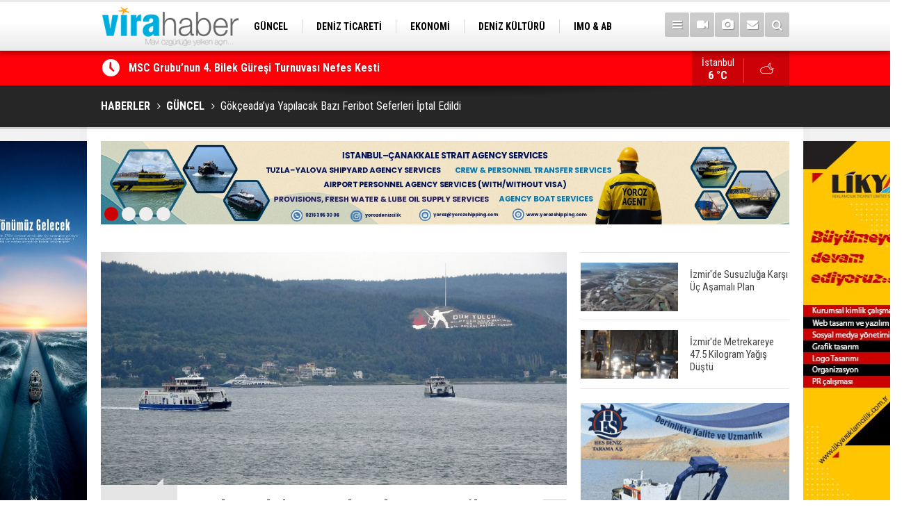

--- FILE ---
content_type: text/html; charset=UTF-8
request_url: https://www.virahaber.com/gokceadaya-yapilacak-bazi-feribot-seferleri-iptal-edildi-71061h.htm
body_size: 9160
content:
<!DOCTYPE html>
<html lang="tr" itemscope itemtype="http://schema.org/NewsArticle">
<head>
<base href="https://www.virahaber.com/" target="_self"/>
<meta http-equiv="Content-Type" content="text/html; charset=UTF-8" />
<meta http-equiv="Content-Language" content="tr" />
<meta name="viewport" content="width=device-width,initial-scale=1,minimum-scale=1,maximum-scale=1,user-scalable=0" />
<link rel="icon" href="/favicon.ico"> 
<meta http-equiv="Refresh" content="300" />
<title>Gökçeada’ya Yapılacak Bazı Feribot Seferleri İptal Edildi</title>
<meta name="keywords" content="Gökçeada, Feribot Seferleri, Çanakkale, Gestaş" />
<meta name="description" content="Çanakkale’nin Kuzey Ege Denizi’ndeki Gökçeada ilçesine yapılması planlanan bazı tarifeli feribot seferleri, olumsuz hava şartları nedeniyle iptal edildi." />
<meta name="google-play-app" content="app-id=1" />
<link rel="canonical" href="https://www.virahaber.com/gokceadaya-yapilacak-bazi-feribot-seferleri-iptal-edildi-71061h.htm" />
<link rel="amphtml" href="https://www.virahaber.com/service/amp/gokceadaya-yapilacak-bazi-feribot-seferleri-iptal-edildi-71061h.htm">
<link rel="image_src" type="image/jpeg" href="https://www.virahaber.com/d/news/41630.jpg" />
<meta name="DC.date.issued" content="2024-05-10T11:32:00+03:00" />
<meta itemprop="keywords" name="news_keywords" content="Gökçeada, Feribot Seferleri, Çanakkale, Gestaş" />
<meta property="og:type" content="article" />
<meta property="og:site_name" content="Vira Haber" />
<meta property="og:url" content="https://www.virahaber.com/gokceadaya-yapilacak-bazi-feribot-seferleri-iptal-edildi-71061h.htm" />
<meta property="og:title" content="Gökçeada’ya Yapılacak Bazı Feribot Seferleri İptal Edildi" />
<meta property="og:description" content="Çanakkale’nin Kuzey Ege Denizi’ndeki Gökçeada ilçesine yapılması planlanan bazı tarifeli feribot seferleri, olumsuz hava şartları nedeniyle iptal edildi." />
<meta property="og:image" content="https://www.virahaber.com/d/news/41630.jpg" />
<meta property="og:image:width" content="880" />
<meta property="og:image:height" content="440" />
<meta name="twitter:card" content="summary_large_image">
<meta name="twitter:image" content="https://www.virahaber.com/d/news/41630.jpg" />
<meta name="twitter:site" content="@virahabercom">
<meta name="twitter:url" content="https://www.virahaber.com/gokceadaya-yapilacak-bazi-feribot-seferleri-iptal-edildi-71061h.htm">
<meta name="twitter:title" content="Gökçeada’ya Yapılacak Bazı Feribot Seferleri İptal Edildi" />
<meta name="twitter:description" content="Çanakkale’nin Kuzey Ege Denizi’ndeki Gökçeada ilçesine yapılması planlanan bazı tarifeli feribot seferleri, olumsuz hava şartları nedeniyle iptal edildi." />
<meta itemprop="author" content="Vira Haber" />
<meta itemprop="url" content="https://www.virahaber.com/gokceadaya-yapilacak-bazi-feribot-seferleri-iptal-edildi-71061h.htm" />
<meta itemprop="thumbnailUrl" content="https://www.virahaber.com/d/news_t/41630.jpg" />
<meta itemprop="articleSection" content="GÜNCEL" />
<meta itemprop="dateCreated" content="2024-05-10T11:32:00+03:00" />
<meta itemprop="dateModified" content="2024-05-10T11:38:46+03:00" />
<meta itemprop="mainEntityOfPage" content="https://www.virahaber.com/guncel-haberleri-1hk.htm" />
<meta itemprop="image" content="https://www.virahaber.com/d/news/41630.jpg" />
<meta itemprop="image" content="https://www.virahaber.com/d/news/41630.jpg" />
<meta itemprop="headline" content="Gökçeada’ya Yapılacak Bazı Feribot Seferleri İptal Edildi" />
<link href="https://www.virahaber.com/s/style.css?190502.css" type="text/css" rel="stylesheet" />
<script type="text/javascript">var BURL="https://www.virahaber.com/"; var SURL="https://www.virahaber.com/s/"; var DURL="https://www.virahaber.com/d/";</script>
<script type="text/javascript" src="https://www.virahaber.com/s/function.js?190502.js"></script>
<!-- Global site tag (gtag.js) - Google Analytics -->
<script async src="https://www.googletagmanager.com/gtag/js?id=G-DKG6LBG2RE"></script>
<script>
  window.dataLayer = window.dataLayer || [];
  function gtag(){dataLayer.push(arguments);}
  gtag('js', new Date());

  gtag('config', 'G-DKG6LBG2RE');
</script>

<script>
  (function(i,s,o,g,r,a,m){i['GoogleAnalyticsObject']=r;i[r]=i[r]||function(){
  (i[r].q=i[r].q||[]).push(arguments)},i[r].l=1*new Date();a=s.createElement(o),
  m=s.getElementsByTagName(o)[0];a.async=1;a.src=g;m.parentNode.insertBefore(a,m)
  })(window,document,'script','https://www.google-analytics.com/analytics.js','ga');

  ga('create', 'UA-70174529-1', 'auto');
  ga('send', 'pageview');

</script>

<!-- Start Alexa Certify Javascript -->
<script type="text/javascript">
_atrk_opts = { atrk_acct:"0Egaq1DTcA20Ug", domain:"virahaber.com",dynamic: true};
(function() { var as = document.createElement('script'); as.type = 'text/javascript'; as.async = true; as.src = "https://certify-js.alexametrics.com/atrk.js"; var s = document.getElementsByTagName('script')[0];s.parentNode.insertBefore(as, s); })();
</script>
<noscript><img src="https://certify.alexametrics.com/atrk.gif?account=0Egaq1DTcA20Ug" style="display:none" height="1" width="1" alt="" /></noscript>
<!-- End Alexa Certify Javascript -->

<!-- Twitter universal website tag code -->
<script>
!function(e,t,n,s,u,a){e.twq||(s=e.twq=function(){s.exe?s.exe.apply(s,arguments):s.queue.push(arguments);
},s.version='1.1',s.queue=[],u=t.createElement(n),u.async=!0,u.src='//static.ads-twitter.com/uwt.js',
a=t.getElementsByTagName(n)[0],a.parentNode.insertBefore(u,a))}(window,document,'script');
// Insert Twitter Pixel ID and Standard Event data below
twq('init','o6xyd');
twq('track','PageView');
</script>
<!-- End Twitter universal website tag code -->

<!-- Facebook Pixel Code -->
<script>
!function(f,b,e,v,n,t,s)
{if(f.fbq)return;n=f.fbq=function(){n.callMethod?
n.callMethod.apply(n,arguments):n.queue.push(arguments)};
if(!f._fbq)f._fbq=n;n.push=n;n.loaded=!0;n.version='2.0';
n.queue=[];t=b.createElement(e);t.async=!0;
t.src=v;s=b.getElementsByTagName(e)[0];
s.parentNode.insertBefore(t,s)}(window, document,'script',
'https://connect.facebook.net/en_US/fbevents.js');
fbq('init', '1002811193598251');
fbq('track', 'PageView');
</script>
<noscript><img height="1" width="1" style="display:none"
src="https://www.facebook.com/tr?id=1002811193598251&ev=PageView&noscript=1"
/></noscript>
<!-- End Facebook Pixel Code -->

<meta name="msvalidate.01" content="68B694CC749FEDE9227F9BDB905B3EE1" />
<meta name="yandex-verification" content="0c87d9664b3a2f0c" />
<meta name="google-site-verification" content="UTUJz1sJ576LmS5lDv6eyR5wbtOthq_xaZ9JMS1Zh7c" />
<meta name="p:domain_verify" content="cbf4cfdf391c8170da1ee14b2d62ebb2"/>
<meta name="msvalidate.01" content="66E0E9361C044D1A7E6FA0C5E4D19C2E" />
<meta name="www.superhit.pro" content="vktimkublt7jzfjlsrtwk5cihsvdop9j">
<!--
<style>
.content-tools {
display: none;
}
</style>-->

<!--[if lt IE 9]>
<script src="https://oss.maxcdn.com/html5shiv/3.7.2/html5shiv.min.js"></script>
<script src="https://oss.maxcdn.com/respond/1.4.2/respond.min.js"></script>
<![endif]-->
</head>
<body class="body-main boxed">

<div class="CM_pageskin left visible-lg visible-md"><p>
<a href="https://turkpandi.com/tr/anasayfa" target="_blank"><img src="https://www.virahaber.com/d/banner/turkpıson.jpg" width="155" height="600" alt=""/></a>
</p>

<p>
<a href="https://medkonlines.com//" target="_blank"><img src="https://www.virahaber.com/d/banner/medkon26son.jpg" width="155" height="600" alt=""/></a>
</p>


<p>
<a href="https://www.virahaber.com/mail_list_add.php" target="_blank"><img src="https://www.virahaber.com/d/banner/aboneolun.gif" width="155" height="600" alt=""/></a>
</p></div><div class="CM_pageskin right visible-lg visible-md"><p>
<a href="https://likyareklamcilik.com.tr/" target="_blank"><img src="https://www.virahaber.com/d/banner/Lıkyareklamvıra.jpg" width="155" height="600" alt=""/></a>
</p></div><header class="base-header"><div class="container"><a class="logo" href="https://www.virahaber.com/" rel="home"><img class="img-responsive" src="https://www.virahaber.com/s/i/logo.png" alt="Vira Haber" width="200" height="70" /></a><nav class="nav-top pull-left"><ul class="clearfix"><li class="parent"><a href="https://www.virahaber.com/guncel-haberleri-1hk.htm" target="_self"><span>GÜNCEL</span></a></li><li class="parent"><a href="https://www.virahaber.com/deniz-ticareti-haberleri-4hk.htm" target="_self"><span>DENİZ TİCARETİ</span></a></li><li class="parent"><a href="https://www.virahaber.com/ekonomi-haberleri-23hk.htm" target="_self"><span>EKONOMİ</span></a></li><li class="parent"><a href="https://www.virahaber.com/deniz-kulturu-haberleri-3hk.htm" target="_self"><span>DENİZ KÜLTÜRÜ</span></a></li><li class="parent"><a href="https://www.virahaber.com/imo-ab-haberleri-30hk.htm" target="_self"><span>IMO & AB</span></a></li><li class="parent"><a href=""><span>SİTENE EKLE</span></a></li><li class="parent"><a href="https://www.virahaber.com/balikcilik-haberleri-12hk.htm" target="_self"><span>BALIKÇILIK</span></a></li><li class="parent"><a href="https://www.virahaber.com/cevre-haberleri-14hk.htm" target="_self"><span>ÇEVRE</span></a></li><li class="parent"><a href="https://www.virahaber.com/sektorden-haberleri-115hk.htm" target="_self"><span>SEKTÖRDEN</span></a></li></ul></nav><div class="nav-mini pull-right"><a href="javascript:;" class="toggle" id="menu_toggle" title="Menu" rel="self"><i class="icon-menu"></i></a><a href="https://www.virahaber.com/video-galeri.htm" title="Web TV"><i class="icon-videocam"></i></a><a href="https://www.virahaber.com/foto-galeri.htm" title="Foto Galeri"><i class="icon-camera"></i></a><a href="https://www.virahaber.com/contact.php" title="İletişim"><i class="icon-mail-alt"></i></a><a href="https://www.virahaber.com/search_result.php" title="Site içi arama"><i class="icon-search"></i></a></div><div id="menu"><ul class="topics clearfix"><li><span>Kategoriler</span><ul><li><a href="https://www.virahaber.com/balikcilik-haberleri-12hk.htm" target="_self">BALIKÇILIK</a></li><li><a href="https://www.virahaber.com/bilgisel-haberleri-112hk.htm" target="_self">BİLGİSEL</a></li><li><a href="https://www.virahaber.com/bogazlar-haberleri-9hk.htm" target="_self">BOĞAZLAR</a></li><li><a href="https://www.virahaber.com/cevre-haberleri-14hk.htm" target="_self">ÇEVRE</a></li><li><a href="https://www.virahaber.com/deniz-kazalari-haberleri-25hk.htm" target="_self">DENİZ KAZALARI</a></li><li><a href="https://www.virahaber.com/deniz-kulturu-haberleri-3hk.htm" target="_self">DENİZ KÜLTÜRÜ</a></li><li><a href="https://www.virahaber.com/deniz-ticareti-haberleri-4hk.htm" target="_self">Deniz Ticareti</a></li><li><a href="https://www.virahaber.com/deniz-ulasimi-haberleri-75hk.htm" target="_self">DENİZ ULAŞIMI</a></li><li><a href="https://www.virahaber.com/dunya-haberleri-2hk.htm" target="_self">DÜNYA</a></li><li><a href="https://www.virahaber.com/dzkk-haberleri-66hk.htm" target="_self">DZKK</a><ul class="sub"><li><a href="https://www.virahaber.com/sahil-guvenlik-haberleri-111hk.htm" target="_self">Sahil Güvenlik</a></li></ul></li><li><a href="https://www.virahaber.com/egitim-haberleri-15hk.htm" target="_self">EĞİTİM</a></li><li><a href="https://www.virahaber.com/ekonomi-haberleri-23hk.htm" target="_self">EKONOMİ</a></li><li><a href="https://www.virahaber.com/enerji-haberleri-68hk.htm" target="_self">ENERJİ</a></li><li><a href="https://www.virahaber.com/gemi-yat-insa-haberleri-5hk.htm" target="_self">Gemi & Yat İnşa</a></li><li><a href="https://www.virahaber.com/guncel-haberleri-1hk.htm" target="_self">GÜNCEL</a></li><li><a href="https://www.virahaber.com/imo-ab-haberleri-30hk.htm" target="_self">IMO & AB</a></li><li><a href="https://www.virahaber.com/kibris-haberleri-56hk.htm" target="_self">KIBRIS</a></li><li><a href="https://www.virahaber.com/kuresel-isinma-haberleri-132hk.htm" target="_self">KÜRESEL ISINMA</a></li><li><a href="https://www.virahaber.com/kurumsal-haberleri-17hk.htm" target="_self">KURUMSAL</a></li><li><a href="https://www.virahaber.com/liman-haberleri-6hk.htm" target="_self">LİMAN</a></li><li><a href="https://www.virahaber.com/lojistik-haberleri-116hk.htm" target="_self">LOJİSTİK</a></li><li><a href="https://www.virahaber.com/marina-haberleri-72hk.htm" target="_self">MARİNA</a></li><li><a href="https://www.virahaber.com/roportaj-haberleri-21hk.htm" target="_self">RÖPORTAJ</a></li><li><a href="https://www.virahaber.com/savunma-sanayi-haberleri-47hk.htm" target="_self">SAVUNMA SANAYİ</a></li><li><a href="https://www.virahaber.com/sektorden-haberleri-115hk.htm" target="_self">SEKTÖRDEN</a></li><li><a href="https://www.virahaber.com/serbest-kursu-haberleri-16hk.htm" target="_self">SERBEST KÜRSÜ</a></li><li><a href="">Sitene Ekle</a></li><li><a href="https://www.virahaber.com/su-sporlari-haberleri-19hk.htm" target="_self">SU SPORLARI</a></li><li><a href="https://www.virahaber.com/turizm-haberleri-7hk.htm" target="_self">TURİZM</a></li><li><a href="https://www.virahaber.com/vira-maritime-haberleri-49hk.htm" target="_self">VİRA MARITIME</a></li></ul></li><li><span>Foto Galeri</span><ul><li><a href="https://www.virahaber.com/balikcilik-5gk.htm">BALIKÇILIK</a></li><li><a href="https://www.virahaber.com/deniz-3gk.htm">DENİZ</a></li><li><a href="https://www.virahaber.com/deniz-kulturu-4gk.htm">DENİZ KÜLTÜRÜ</a></li><li><a href="https://www.virahaber.com/deniz-ticaret-odasi-9gk.htm">DENİZ TİCARET ODASI</a></li><li><a href="https://www.virahaber.com/donanma-14gk.htm">DONANMA</a></li><li><a href="https://www.virahaber.com/dunya-11gk.htm">DÜNYA</a></li><li><a href="https://www.virahaber.com/egitim-17gk.htm">EĞİTİM</a></li><li><a href="https://www.virahaber.com/gemi-1gk.htm">GEMİ</a></li><li><a href="https://www.virahaber.com/guncel-10gk.htm">GÜNCEL</a></li><li><a href="https://www.virahaber.com/sektor-16gk.htm">SEKTÖR</a></li><li><a href="https://www.virahaber.com/sinema-12gk.htm">SİNEMA</a></li><li><a href="https://www.virahaber.com/spor-15gk.htm">SPOR</a></li><li><a href="https://www.virahaber.com/sualti-2gk.htm">SUALTI</a></li><li><a href="https://www.virahaber.com/vira-dergisi-8gk.htm">VİRA DERGİSİ</a></li><li><a href="https://www.virahaber.com/yasam-13gk.htm">YAŞAM</a></li><li><a href="https://www.virahaber.com/yat-ve-tekne-7gk.htm">YAT VE TEKNE</a></li></ul></li><li><span>Web TV</span><ul><li><a href="https://www.virahaber.com/genel-1vk.htm">Genel</a></li><li><a href="https://www.virahaber.com/roportaj-2vk.htm">Röportaj</a></li></ul></li><li><span>Diğer</span><ul><li><a href="https://www.virahaber.com/yazarlar.htm">Yazarlar</a></li><li><a href="https://www.virahaber.com/mansetler.htm">Manşetler</a></li><li><a href="https://www.virahaber.com/gunun-haberleri.htm">Günün Haberleri</a></li><li><a href="https://www.virahaber.com/gazete.htm">Gazete Manşetleri</a></li><li><a href="https://www.virahaber.com/weather_report.php">Hava Durumu</a></li><li><a href="https://www.virahaber.com/prayer.php">Namaz Vakitleri</a></li><li><a href="https://www.virahaber.com/sitene-ekle.htm">Sitene Ekle</a></li><li><a href="https://www.virahaber.com/contact.php">İletişim</a></li></ul></li></ul></div></div></header><main role="main"><div class="bar-lm"><div class="container"><div class="last-min pull-left"><ul class="owl-carousel"><li><a href="https://www.virahaber.com/msc-grubunun-4-bilek-guresi-turnuvasi-nefes-kesti-75885h.htm">MSC Grubu’nun 4. Bilek Güreşi Turnuvası Nefes Kesti</a></li><li><a href="https://www.virahaber.com/mugla-buyuksehirden-gokova-ve-gocekte-kapsamli-kiyi-temizligi-75884h.htm">Muğla Büyükşehir’den Gökova ve Göcek’te Kapsamlı Kıyı Temizliği</a></li><li><a href="https://www.virahaber.com/belediye-baskani-dalis-yapti-su-altindan-mujdeyle-cikti-75883h.htm">Belediye Başkanı Dalış Yaptı, Su Altından Müjdeyle Çıktı</a></li><li><a href="https://www.virahaber.com/igneada-ve-gurcistan-aciklarindaki-hamsi-avi-beklentileri-karsilamadi-75882h.htm">İğneada ve Gürcistan Açıklarındaki Hamsi Avı Beklentileri Karşılamadı</a></li><li><a href="https://www.virahaber.com/izmir-aciklarinda-43-duzensiz-gocmen-yakalandi-75881h.htm">İzmir Açıklarında 43 Düzensiz Göçmen Yakalandı</a></li><li><a href="https://www.virahaber.com/bakan-yumakli-turk-somonu-ihracati-500-milyon-dolara-ulasti-75880h.htm">Bakan Yumaklı: "Türk Somonu İhracatı 500 Milyon dolara Ulaştı"</a></li><li><a href="https://www.virahaber.com/canakkale-bogazinin-rengi-degisti-avrupa-yakasi-mavi-olarak-kaldi-75879h.htm">Çanakkale Boğazı'nın Rengi Değişti; Avrupa Yakası Mavi Olarak Kaldı</a></li><li><a href="https://www.virahaber.com/izmirde-firtina-ve-dev-dalgalar-tekneleri-batirdi-75876h.htm">İzmir’de Fırtına ve Dev Dalgalar Tekneleri Batırdı</a></li><li><a href="https://www.virahaber.com/ayvalikta-karaya-vuran-yunusu-vatandaslar-kurtardi-75875h.htm">Ayvalık'ta Karaya Vuran Yunusu Vatandaşlar Kurtardı</a></li><li><a href="https://www.virahaber.com/yeni-yilin-ilk-meclis-toplantisi-gerceklestirildi-75878h.htm">Yeni Yılın İlk Meclis Toplantısı Gerçekleştirildi</a></li></ul></div><a class="weather-info pull-right" href="https://www.virahaber.com/weather_report.php" title="Hava durumu"><span class="city">İstanbul<span>6 °C</span></span><span class="icon"><i class="icon-accu-38"></i></span></a></div></div><div class="page-title"><div class="container"><ol itemscope itemtype="http://schema.org/BreadcrumbList">
<li itemscope itemtype="http://schema.org/ListItem" itemprop="itemListElement"><a itemprop="item" href="https://www.virahaber.com/"><h1 itemprop="name">HABERLER</h1></a></li>
<li itemscope itemtype="http://schema.org/ListItem" itemprop="itemListElement"><a itemprop="item" href="https://www.virahaber.com/guncel-haberleri-1hk.htm"><h2 itemprop="name">GÜNCEL</h2></a></li>
<li itemscope itemtype="http://schema.org/ListItem" itemprop="itemListElement"><span itemprop="name">Gökçeada’ya Yapılacak Bazı Feribot Seferleri İptal Edildi</span></li></ol></div></div><div class="offset-top"></div><div class="banner-animation banner-animation-0"><div class="container"><ul class="owl-carousel"><li><a href="https://www.yorozshipping.com/" target="_blank"><img src="https://www.virahaber.com/d/banner/yoroz-24-page-0001.jpg" alt="" /></a></li><li><a href="https://www.alfalaval.com.tr/endustriler/denizcilik-ve-tasimacilik/denizcilik/?utm_source=7deniz&utm_medium=banner&utm_campaign=global_trk_ed_al_a_sustainableshipping" target="_blank"><img src="https://www.virahaber.com/d/banner/banner-sustainable-shipping-vira-haber.png" alt="" /></a></li><li><a href=" https://ww2.eagle.org/en/Products-and-Services/sustainability/carbon-accounting.html?utm_source=display-ad&utm_medium=banner-ad&utm_campaign=carbon-accounting&utm_id=vira-haber" target="_blank"><img src="https://www.virahaber.com/d/banner/22362-vira-haber-turkey-september-980x120.jpg" alt="" /></a></li><li><a href="https://likyareklamcilik.com.tr/" target="_blank"><img src="https://www.virahaber.com/d/banner/3.gif" alt="" /></a></li></ul><div class="pager"><div class="item"></div><div class="item"></div><div class="item"></div><div class="item"></div></div></div></div><div class="page-inner"><div class="container clearfix"><div class="page-content"><div id="news-71061" data-order="1" data-id="71061" data-title="Gökçeada’ya Yapılacak Bazı Feribot Seferleri İptal Edildi" data-url="https://www.virahaber.com/gokceadaya-yapilacak-bazi-feribot-seferleri-iptal-edildi-71061h.htm"><div class="imgc image"><img src="https://www.virahaber.com/d/news/41630.jpg" alt="Gökçeada’ya Yapılacak Bazı Feribot Seferleri İptal Edildi" /></div><aside class="article-side clearfix"><div class="content-date" itemprop="datePublished" content="2024-05-10T11:40:00+03:00"><span class="p1">11:40</span><span class="p2">10 Mayıs 2024</span></div><div class="content-tools bookmark-block" data-type="1"><a class="icon-mail-alt" rel="nofollow" href="javascript:void(0)" onclick="return openPopUp_520x390('https://www.virahaber.com/send_to_friend.php?type=1&amp;id=71061');" title="Arkadaşına Gönder"></a><a class="icon-print" rel="nofollow" href="javascript:void(0)" onclick="return openPopUp_670x500('https://www.virahaber.com/print.php?type=1&amp;id=71061')" title="Yazdır"></a><span class="icon-comment" onclick="$.scrollTo('#comment_form_71061', 600);" title="Yorum Yap"></span></div></aside><article class="news-detail clearfix"><div class="content-heading"><h1 class="content-title" itemprop="name">Gökçeada’ya Yapılacak Bazı Feribot Seferleri İptal Edildi</h1><h2 class="content-description" itemprop="description"><summary>Çanakkale’nin Kuzey Ege Denizi’ndeki Gökçeada ilçesine yapılması planlanan bazı tarifeli feribot seferleri, olumsuz hava şartları nedeniyle iptal edildi.</summary></h2><div class="text-size"><span onclick="changeFontSize('.text-content', 'u');" title="Yazıyı büyüt">A+</span><span onclick="changeFontSize('.text-content', 'd');" title="Yazıyı küçült">A-</span></div></div><div class="advert"><div class="holder"><a href="http://bit.ly/2NS8Bqh" target="_blank"><img src="https://www.virahaber.com/d/banner/vento-ocak.gif" width="300" height="250" alt=""/></a></div></div><div itemprop="articleBody" class="text-content"><p><span style="font-size:16px;"><span style="font-family:Arial,Helvetica,sans-serif;">Çanakkale Boğazı ile adalar hattında yolcu ve araç taşımacılığı yapan Gestaş Deniz Ulaşım A.Ş., Kuzey Ege Denizi’ndeki olumsuz hava şartları nedeniyle Gökçeada hattında yapılması planlanan bazı tarifeli feribot seferlerinin iptal edildiğini duyurdu. Gestaş tarafından yapılan açıklamada, “10.05.2024 Cuma&nbsp;Kabatepe-Gökçeada hattında olumsuz hava şartlarından dolayı Gökçeada'dan saat 22.30, Kabatepe'den ise saat 21.00 seferlerimiz iptal edilmiştir” denildi.</span></span></p><p><strong><span style="font-size:16px;"><span style="font-family:Arial,Helvetica,sans-serif;">Vira Haber&nbsp;</span></span></strong></p><br /></div><div class="read-count" itemprop="interactionCount">Bu haber toplam 1698 defa okunmuştur</div><div class="news-label"><i class="icon-tag"></i> <span>Etiketler :</span> <a href="https://www.virahaber.com/G%C3%B6k%C3%A7eada-haberleri.htm" title="Gökçeada haberleri" rel="tag">Gökçeada</a>, <a href="https://www.virahaber.com/Feribot-Seferleri-haberleri.htm" title="Feribot Seferleri haberleri" rel="tag">Feribot Seferleri</a>, <a href="https://www.virahaber.com/%C3%87anakkale-haberleri.htm" title="Çanakkale haberleri" rel="tag">Çanakkale</a>, <a href="https://www.virahaber.com/Gesta%C5%9F-haberleri.htm" title="Gestaş haberleri" rel="tag">Gestaş</a></div></article><div class="banner"><img src="https://www.virahaber.com/d/banner/vira-mobilapp-alt-bant.jpg"  width="100%" alt=""/><br><a href="https://www.youtube.com/channel/UCqdStz5TVsYMWjzX-tgBOYw" target="_blank"><img src="https://www.virahaber.com/d/banner/youtubechannel2021.jpg"  width="100%" alt=""/></a><br><br><img src="https://www.virahaber.com/d/banner/SosyalMedyaTakip.jpg"  width="100%" alt=""/></div><div class="middle_sub_page_title"><span>Önceki ve Sonraki Haberler</span></div><div class="news-other-nav clearfix"><a class="prev" href="https://www.virahaber.com/bodrum-anamur-arasi-denizlerde-firtina-uyarisi-71060h.htm" rel="prev"><i class="icon-angle-left"></i><img class="img-responsive" src="https://www.virahaber.com/d/news/41629.jpg" alt="" /><span class="t">Bodrum-Anamur Arası Denizlerde Fırtına Uyarısı</span></a><a class="next" href="https://www.virahaber.com/12-gundur-korku-salan-sondaj-tas-firlatmaya-basladi-71062h.htm" rel="next"><i class="icon-angle-right"></i><img class="img-responsive" src="https://www.virahaber.com/d/news/41631.jpg" alt="" /><span class="t">12 Gündür Korku Salan Sondaj Taş Fırlatmaya Başladı</span></a></div><section class="comment-block"><h1 class="caption"><span>HABERE</span> YORUM KAT</h1><div class="comment_add clearfix"><form method="post" id="comment_form_71061" onsubmit="return addComment(this, 1, 71061);"><textarea name="comment_content" class="comment_content" rows="6" placeholder="YORUMUNUZ" maxlength="500"></textarea><input type="hidden" name="reply" value="0" /><span class="reply_to"></span><input type="text" name="member_name" class="member_name" placeholder="AD-SOYAD" /><input type="submit" name="comment_submit" class="comment_submit" value="YORUMLA" /></form><div class="info"><b>UYARI:</b> Küfür, hakaret, rencide edici cümleler veya imalar, inançlara saldırı içeren, imla kuralları ile yazılmamış,<br /> Türkçe karakter kullanılmayan ve büyük harflerle yazılmış yorumlar onaylanmamaktadır.</div></div></section><div id="fb-comments-71061" class="fb-comments" data-href="https://www.virahaber.com/gokceadaya-yapilacak-bazi-feribot-seferleri-iptal-edildi-71061h.htm" data-width="100%" data-numposts="5" data-colorscheme="light"></div><div class="banner"><script async src="//pagead2.googlesyndication.com/pagead/js/adsbygoogle.js"></script>
<!-- Virahaber Reklam -->
<ins class="adsbygoogle"
     style="display:block"
     data-ad-client="ca-pub-6305375153901965"
     data-ad-slot="8150823546"
     data-ad-format="auto"></ins>
<script>
(adsbygoogle = window.adsbygoogle || []).push({});
</script></div></div></div><aside class="base-side clearfix"><div class="headline-side"><ul class="row ms-row-fit show-scroll"><li class="col-xs-12 col-ms-6 col-sm-6 col-md-12"><a href="https://www.virahaber.com/izmirde-susuzluga-karsi-uc-asamali-plan-75851h.htm"><span class="i imgc"><img src="https://www.virahaber.com/d/news_t/46594.jpg" alt="İzmir&#039;de Susuzluğa Karşı Üç Aşamalı Plan" width="140" height="70" /></span><span class="t">İzmir'de Susuzluğa Karşı Üç Aşamalı Plan</span></a></li><li class="col-xs-12 col-ms-6 col-sm-6 col-md-12"><a href="https://www.virahaber.com/izmirde-metrekareye-47-5-kilogram-yagis-dustu-75848h.htm"><span class="i imgc"><img src="https://www.virahaber.com/d/news_t/46591.jpg" alt="İzmir&#039;de Metrekareye 47.5 Kilogram Yağış Düştü" width="140" height="70" /></span><span class="t">İzmir'de Metrekareye 47.5 Kilogram Yağış Düştü</span></a></li></ul></div><div class="banner banner-side"><a href="https://www.hesdeniz.com/"  target="_blank"><img src="https://www.virahaber.com/d/banner/hesdenizsag2gifson.gif" alt="" class="img-responsive"/></a><br><br>

<a href="https://likyareklamcilik.com.tr/"  target="_blank"><img src="https://www.virahaber.com/d/banner/likyasag01.gif" alt="" class="img-responsive"/></a><br><br></div><div class="side-content news-side-list"><div class="side-caption-2"><span>Bu Kategorideki Diğer Haberler</span></div><div class="row ms-row-fit"><a class="col-xs-12 col-ms-6 col-sm-6 col-md-12" href="https://www.virahaber.com/msc-grubunun-4-bilek-guresi-turnuvasi-nefes-kesti-75885h.htm"><img class="img-responsive" src="https://www.virahaber.com/d/news/46628.jpg" alt="MSC Grubu’nun 4. Bilek Güreşi Turnuvası Nefes Kesti" /><span class="t">MSC Grubu’nun 4. Bilek Güreşi Turnuvası Nefes Kesti</span></a><a class="col-xs-12 col-ms-6 col-sm-6 col-md-12" href="https://www.virahaber.com/izmir-aciklarinda-43-duzensiz-gocmen-yakalandi-75881h.htm"><img class="img-responsive" src="https://www.virahaber.com/d/news/46624.jpg" alt="İzmir Açıklarında 43 Düzensiz Göçmen Yakalandı" /><span class="t">İzmir Açıklarında 43 Düzensiz Göçmen Yakalandı</span></a><a class="col-xs-12 col-ms-6 col-sm-6 col-md-12" href="https://www.virahaber.com/bakan-yumakli-turk-somonu-ihracati-500-milyon-dolara-ulasti-75880h.htm"><img class="img-responsive" src="https://www.virahaber.com/d/news/46623.jpg" alt="Bakan Yumaklı: &quot;Türk Somonu İhracatı 500 Milyon dolara Ulaştı&quot;" /><span class="t">Bakan Yumaklı: "Türk Somonu İhracatı 500 Milyon dolara Ulaştı"</span></a><a class="col-xs-12 col-ms-6 col-sm-6 col-md-12" href="https://www.virahaber.com/izmirde-firtina-ve-dev-dalgalar-tekneleri-batirdi-75876h.htm"><img class="img-responsive" src="https://www.virahaber.com/d/news/46619.jpg" alt="İzmir’de Fırtına ve Dev Dalgalar Tekneleri Batırdı" /><span class="t">İzmir’de Fırtına ve Dev Dalgalar Tekneleri Batırdı</span></a><a class="col-xs-12 col-ms-6 col-sm-6 col-md-12" href="https://www.virahaber.com/ayvalikta-karaya-vuran-yunusu-vatandaslar-kurtardi-75875h.htm"><img class="img-responsive" src="https://www.virahaber.com/d/news/46618.jpg" alt="Ayvalık&#039;ta Karaya Vuran Yunusu Vatandaşlar Kurtardı" /><span class="t">Ayvalık'ta Karaya Vuran Yunusu Vatandaşlar Kurtardı</span></a></div></div><div class="banner banner-side"><p> </p>
<p> </p>

<a href="https://www.virahaber.com/d/file/DTO_OCAK_2026.pdf" target="_blank"><img src="https://www.virahaber.com/d/banner/OnKapakOcak.jpg"
 width="250" height="350" alt=""/></a>

<p> </p>
<p> </p>
<p> </p></div></aside></div></div></main><footer class="base-footer"><div class="container"><a class="logo" href="https://www.virahaber.com/" rel="home"><img class="img-responsive" src="https://www.virahaber.com/s/i/logo.png" alt="Vira Haber" width="200" height="70" /></a><ul class="nav-footer"><li class="parent"><a href="https://www.virahaber.com/./" target="_self">Ana Sayfa</a></li><li class="parent"><a href="https://www.virahaber.com/identity.php" target="_self">Künye</a></li><li class="parent"><a href="https://www.virahaber.com/contact.php" target="_self">İletişim</a></li><li class="parent"><a href="https://www.virahaber.com/gizlilik-ilkeleri-1s.htm" target="_self">Gizlilik Politikası</a></li><li class="parent"><a href="https://www.virahaber.com/rss/" target="_self">RSS</a></li><li class=""><a href="https://www.virahaber.com/imsakiye/" target="_self">İmsakiye</a></li></ul><div class="nav-social"><a href="http://www.facebook.com/ViraYayin" rel="nofollow" target="_blank" title="Facebook ile takip et"><i class="icon-facebook"></i></a><a href="https://twitter.com/virahabercom" rel="nofollow" target="_blank" title="Twitter ile takip et"><i class="icon-twitter"></i></a><a href="https://www.virahaber.com/rss/" target="_blank" title="RSS, News Feed, Haber Beslemesi"><i class="icon-rss"></i></a><a href="https://www.virahaber.com/member_login.php" title="Üye girişi"><i class="icon-lock"></i></a><a href="https://www.virahaber.com/search_result.php" title="Site içi arama"><i class="icon-search"></i></a></div><div class="info">Tüm Hakları Saklıdır &copy; 2006-2020 <h1>Vira Haber</h1> &nbsp;|&nbsp; +90 542 236 66 38 &nbsp;|&nbsp; <span class="cm-sign"><a href="//www.cmbilisim.com/haber-portali-20s.htm" target="_blank" title="CMNews Haber Portalı Scripti">Haber Scripti</a><i class="icon-cm" title="CM Bilişim Teknolojileri"></i></span></div><div class="back-to-top"><i class="icon-up-open"></i></div><div class="nav-ql"><ul class="clearfix"></ul></div><div class="footer-news"><h2><a href="https://www.virahaber.com/gunun-haberleri.htm">Günün Öne Çıkan Haberleri</a></h2><ul class="clearfix"><li><a class="icon-angle-right" href="https://www.virahaber.com/msc-grubunun-4-bilek-guresi-turnuvasi-nefes-kesti-75885h.htm">MSC Grubu’nun 4. Bilek Güreşi Turnuvası Nefes Kesti</a></li><li><a class="icon-angle-right" href="https://www.virahaber.com/yeni-yilin-ilk-meclis-toplantisi-gerceklestirildi-75878h.htm">Yeni Yılın İlk Meclis Toplantısı Gerçekleştirildi</a></li><li><a class="icon-angle-right" href="https://www.virahaber.com/izmirde-firtina-ve-dev-dalgalar-tekneleri-batirdi-75876h.htm">İzmir’de Fırtına ve Dev Dalgalar Tekneleri Batırdı</a></li><li><a class="icon-angle-right" href="https://www.virahaber.com/ayvalikta-karaya-vuran-yunusu-vatandaslar-kurtardi-75875h.htm">Ayvalık'ta Karaya Vuran Yunusu Vatandaşlar Kurtardı</a></li><li><a class="icon-angle-right" href="https://www.virahaber.com/belediye-baskani-dalis-yapti-su-altindan-mujdeyle-cikti-75883h.htm">Belediye Başkanı Dalış Yaptı, Su Altından Müjdeyle Çıktı</a></li><li><a class="icon-angle-right" href="https://www.virahaber.com/canakkale-bogazinin-rengi-degisti-avrupa-yakasi-mavi-olarak-kaldi-75879h.htm">Çanakkale Boğazı'nın Rengi Değişti; Avrupa Yakası Mavi Olarak Kaldı</a></li><li><a class="icon-angle-right" href="https://www.virahaber.com/mugla-buyuksehirden-gokova-ve-gocekte-kapsamli-kiyi-temizligi-75884h.htm">Muğla Büyükşehir’den Gökova ve Göcek’te Kapsamlı Kıyı Temizliği</a></li><li><a class="icon-angle-right" href="https://www.virahaber.com/izmir-aciklarinda-43-duzensiz-gocmen-yakalandi-75881h.htm">İzmir Açıklarında 43 Düzensiz Göçmen Yakalandı</a></li><li><a class="icon-angle-right" href="https://www.virahaber.com/bakan-yumakli-turk-somonu-ihracati-500-milyon-dolara-ulasti-75880h.htm">Bakan Yumaklı: "Türk Somonu İhracatı 500 Milyon dolara Ulaştı"</a></li><li><a class="icon-angle-right" href="https://www.virahaber.com/igneada-ve-gurcistan-aciklarindaki-hamsi-avi-beklentileri-karsilamadi-75882h.htm">İğneada ve Gürcistan Açıklarındaki Hamsi Avı Beklentileri Karşılamadı</a></li><li><a class="icon-angle-right" href="https://www.virahaber.com/portekiz-denizde-ikmal-ve-lojistik-destek-gemilerinin-bloklari-kizaga-alindi-75873h.htm">Portekiz Denizde İkmal ve Lojistik Destek Gemilerinin Blokları Kızağa Alındı</a></li><li><a class="icon-angle-right" href="https://www.virahaber.com/surdurulebilir-su-urunleri-yetistiriciliginde-genc-kadinlara-yonelik-uluslararasi-bul-75869h.htm">Sürdürülebilir Su Ürünleri Yetiştiriciliğinde Genç Kadınlara Yönelik Uluslararası Buluşma İzmir’de Gerçekleşti</a></li><li><a class="icon-angle-right" href="https://www.virahaber.com/yalova-tersanelerinde-yeni-donem-deniz-suyu-sanayi-hammaddesine-donusuyor-75868h.htm">Yalova Tersanelerinde Yeni Dönem: Deniz Suyu "Sanayi Hammaddesine" Dönüşüyor</a></li><li><a class="icon-angle-right" href="https://www.virahaber.com/turkiyede-bir-ilk-stmnin-suru-ihalari-gercek-muhimmatla-hedefi-vurdu-75867h.htm">Türkiye'de Bir İlk: STM’nin Sürü İHA’ları Gerçek Mühimmatla Hedefi Vurdu</a></li><li><a class="icon-angle-right" href="https://www.virahaber.com/canakkale-bogazi-firtina-nedeniyle-trafige-kapandi-75870h.htm">Çanakkale Boğazı Fırtına Nedeniyle Trafiğe Kapandı</a></li></ul></div></div></footer><!-- 0.0056281089782715 --><script defer src="https://static.cloudflareinsights.com/beacon.min.js/vcd15cbe7772f49c399c6a5babf22c1241717689176015" integrity="sha512-ZpsOmlRQV6y907TI0dKBHq9Md29nnaEIPlkf84rnaERnq6zvWvPUqr2ft8M1aS28oN72PdrCzSjY4U6VaAw1EQ==" data-cf-beacon='{"version":"2024.11.0","token":"27762d8c8e704ccf908927bb7382708e","r":1,"server_timing":{"name":{"cfCacheStatus":true,"cfEdge":true,"cfExtPri":true,"cfL4":true,"cfOrigin":true,"cfSpeedBrain":true},"location_startswith":null}}' crossorigin="anonymous"></script>
</body></html>

--- FILE ---
content_type: text/html; charset=utf-8
request_url: https://www.google.com/recaptcha/api2/aframe
body_size: 266
content:
<!DOCTYPE HTML><html><head><meta http-equiv="content-type" content="text/html; charset=UTF-8"></head><body><script nonce="-8Lc7CWQn202_jnIo8TTLA">/** Anti-fraud and anti-abuse applications only. See google.com/recaptcha */ try{var clients={'sodar':'https://pagead2.googlesyndication.com/pagead/sodar?'};window.addEventListener("message",function(a){try{if(a.source===window.parent){var b=JSON.parse(a.data);var c=clients[b['id']];if(c){var d=document.createElement('img');d.src=c+b['params']+'&rc='+(localStorage.getItem("rc::a")?sessionStorage.getItem("rc::b"):"");window.document.body.appendChild(d);sessionStorage.setItem("rc::e",parseInt(sessionStorage.getItem("rc::e")||0)+1);localStorage.setItem("rc::h",'1769818931776');}}}catch(b){}});window.parent.postMessage("_grecaptcha_ready", "*");}catch(b){}</script></body></html>